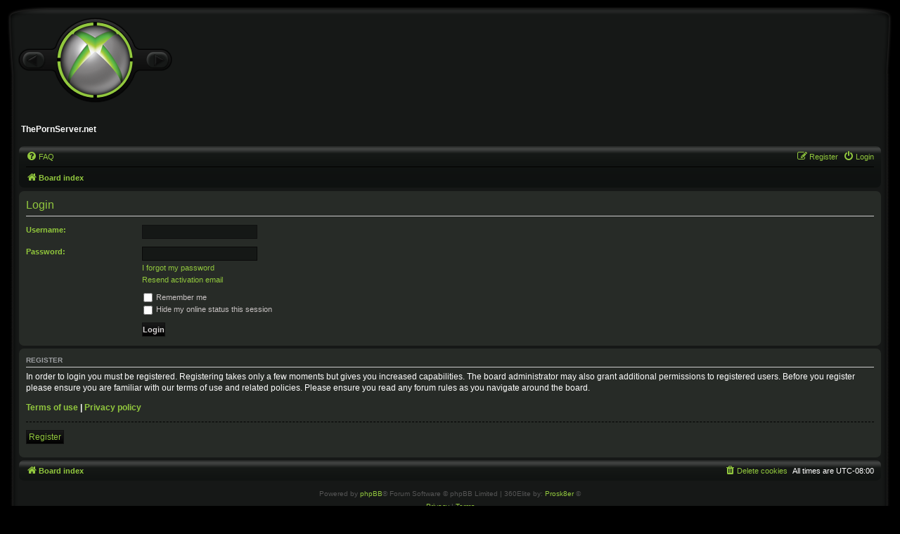

--- FILE ---
content_type: text/html; charset=UTF-8
request_url: http://thepornserver.net/ucp.php?mode=login&redirect=ucp.php%3Fmode%3Dresend_act&sid=7abbd0a7da9ee190cfabcefdd2c914e6
body_size: 3072
content:
<!DOCTYPE html>
<html dir="ltr" lang="en-gb">
<head>
<meta charset="utf-8" />
<meta http-equiv="X-UA-Compatible" content="IE=edge">
<meta name="viewport" content="width=device-width, initial-scale=1" />

<title>ThePornServer.net &raquo; User Control Panel &raquo; Login</title>

	<link rel="alternate" type="application/atom+xml" title="Feed - ThePornServer.net" href="/app.php/feed?sid=720004464352f44e55f90926e0a03433">			<link rel="alternate" type="application/atom+xml" title="Feed - New Topics" href="/app.php/feed/topics?sid=720004464352f44e55f90926e0a03433">	<link rel="alternate" type="application/atom+xml" title="Feed - Active Topics" href="/app.php/feed/topics_active?sid=720004464352f44e55f90926e0a03433">			

<!--
	phpBB style name: 360Elite
	Based on style:   prosilver (this is the default phpBB3 style)
	Original author:  Tom Beddard ( http://www.subBlue.com/ )
	Modified by:      Prosk8er ( https://gotskillslounge.com/ )
-->

<link href="./assets/css/font-awesome.min.css?assets_version=17" rel="stylesheet">
<link href="./styles/360Elite/theme/stylesheet.css?assets_version=17" rel="stylesheet">
<link href="./styles/360Elite/theme/en/stylesheet.css?assets_version=17" rel="stylesheet">




<!--[if lte IE 9]>
	<link href="./styles/360Elite/theme/tweaks.css?assets_version=17" rel="stylesheet">
<![endif]-->





</head>
<body id="phpbb" class="nojs notouch section-ucp ltr ">


<div id="wrap" class="wrap">
<div class="border-left"><div class="border-right"><div class="border-top"><div class="border-top-left"><div class="border-top-right">
	<div class="inside" style="direction: ltr;">
	<div id="toplogo">
		<a id="logo" class="logo" href="./index.php?sid=720004464352f44e55f90926e0a03433" title="Board index"><span class="site_logo"></span></a>

							</div>
	<a id="top" class="top-anchor" accesskey="t"></a>
	<div id="page-header">
		<div class="headerbar" role="banner">
					<div class="inner">
			<div id="site-description" class="site-description">
				<h1>ThePornServer.net</h1>
				<p></p>
				<p class="skiplink"><a href="#start_here">Skip to content</a></p>
			</div>

			</div>
					</div>
				<div class="navbar" role="navigation">
	<div class="inner">

	<ul id="nav-main" class="nav-main linklist" role="menubar">

		<li id="quick-links" class="quick-links dropdown-container responsive-menu hidden" data-skip-responsive="true">
			<a href="#" class="dropdown-trigger">
				<i class="icon fa-bars fa-fw" aria-hidden="true"></i><span>Quick links</span>
			</a>
			<div class="dropdown">
				<div class="pointer"><div class="pointer-inner"></div></div>
				<ul class="dropdown-contents" role="menu">
					
					
										<li class="separator"></li>

									</ul>
			</div>
		</li>

				<li data-skip-responsive="true">
			<a href="/app.php/help/faq?sid=720004464352f44e55f90926e0a03433" rel="help" title="Frequently Asked Questions" role="menuitem">
				<i class="icon fa-question-circle fa-fw" aria-hidden="true"></i><span>FAQ</span>
			</a>
		</li>
						
			<li class="rightside"  data-skip-responsive="true">
			<a href="./ucp.php?mode=login&amp;redirect=ucp.php?mode=resend_act&amp;sid=720004464352f44e55f90926e0a03433" title="Login" accesskey="x" role="menuitem">
				<i class="icon fa-power-off fa-fw" aria-hidden="true"></i><span>Login</span>
			</a>
		</li>
					<li class="rightside" data-skip-responsive="true">
				<a href="./ucp.php?mode=register&amp;sid=720004464352f44e55f90926e0a03433" role="menuitem">
					<i class="icon fa-pencil-square-o  fa-fw" aria-hidden="true"></i><span>Register</span>
				</a>
			</li>
						</ul>

	<ul id="nav-breadcrumbs" class="nav-breadcrumbs linklist navlinks" role="menubar">
				
		
		<li class="breadcrumbs" itemscope itemtype="https://schema.org/BreadcrumbList">

			
							<span class="crumb" itemtype="https://schema.org/ListItem" itemprop="itemListElement" itemscope><a itemprop="item" href="./index.php?sid=720004464352f44e55f90926e0a03433" accesskey="h" data-navbar-reference="index"><i class="icon fa-home fa-fw"></i><span itemprop="name">Board index</span></a><meta itemprop="position" content="1" /></span>

			
					</li>

		
			</ul>

	</div>
</div>
	</div>

	
	<a id="start_here" class="anchor"></a>
	<div id="page-body" class="page-body" role="main">
		
		
<form action="./ucp.php?mode=login&amp;sid=720004464352f44e55f90926e0a03433" method="post" id="login" data-focus="username">
<div class="panel">
	<div class="inner">

	<div class="content">
		<h2 class="login-title">Login</h2>

		<fieldset class="fields1">
				<dl>
			<dt><label for="username">Username:</label></dt>
			<dd><input type="text" tabindex="1" name="username" id="username" size="25" value="" class="inputbox autowidth" /></dd>
		</dl>
		<dl>
			<dt><label for="password">Password:</label></dt>
			<dd><input type="password" tabindex="2" id="password" name="password" size="25" class="inputbox autowidth" autocomplete="off" /></dd>
							<dd><a href="/app.php/user/forgot_password?sid=720004464352f44e55f90926e0a03433">I forgot my password</a></dd>				<dd><a href="./ucp.php?mode=resend_act&amp;sid=720004464352f44e55f90926e0a03433">Resend activation email</a></dd>					</dl>
						<dl>
			<dt>&nbsp;</dt>
			<dd><label for="autologin"><input type="checkbox" name="autologin" id="autologin" tabindex="4" /> Remember me</label></dd>			<dd><label for="viewonline"><input type="checkbox" name="viewonline" id="viewonline" tabindex="5" /> Hide my online status this session</label></dd>
		</dl>
		
		<input type="hidden" name="redirect" value="./ucp.php?mode=login&amp;redirect=ucp.php%3Fmode%3Dresend_act&amp;sid=720004464352f44e55f90926e0a03433" />
<input type="hidden" name="creation_time" value="1766142620" />
<input type="hidden" name="form_token" value="7c1345fe9309c7ac7e0c95ffd0e8e76adae44ee1" />

		
		<dl>
			<dt>&nbsp;</dt>
			<dd><input type="hidden" name="sid" value="720004464352f44e55f90926e0a03433" />
<input type="hidden" name="redirect" value="ucp.php?mode=resend_act" />
<input type="submit" name="login" tabindex="6" value="Login" class="button1" /></dd>
		</dl>
		</fieldset>
	</div>

		</div>
</div>


	<div class="panel">
		<div class="inner">

		<div class="content">
			<h3>Register</h3>
			<p>In order to login you must be registered. Registering takes only a few moments but gives you increased capabilities. The board administrator may also grant additional permissions to registered users. Before you register please ensure you are familiar with our terms of use and related policies. Please ensure you read any forum rules as you navigate around the board.</p>
			<p><strong><a href="./ucp.php?mode=terms&amp;sid=720004464352f44e55f90926e0a03433">Terms of use</a> | <a href="./ucp.php?mode=privacy&amp;sid=720004464352f44e55f90926e0a03433">Privacy policy</a></strong></p>
			<hr class="dashed" />
			<p><a href="./ucp.php?mode=register&amp;sid=720004464352f44e55f90926e0a03433" class="button2">Register</a></p>
		</div>

		</div>
	</div>

</form>

			</div>


<div id="page-footer" class="page-footer" role="contentinfo">
	<div class="navbar" role="navigation">
	<div class="inner">

	<ul id="nav-footer" class="nav-footer linklist" role="menubar">
		<li class="breadcrumbs">
									<span class="crumb"><a href="./index.php?sid=720004464352f44e55f90926e0a03433" data-navbar-reference="index"><i class="icon fa-home fa-fw" aria-hidden="true"></i><span>Board index</span></a></span>					</li>
		
				<li class="rightside">All times are <span title="America/Los Angeles">UTC-08:00</span></li>
							<li class="rightside">
				<a href="./ucp.php?mode=delete_cookies&amp;sid=720004464352f44e55f90926e0a03433" data-ajax="true" data-refresh="true" role="menuitem">
					<i class="icon fa-trash fa-fw" aria-hidden="true"></i><span>Delete cookies</span>
				</a>
			</li>
														</ul>

	</div>
</div>

	<div class="copyright">
				<p class="footer-row">
			<span class="footer-copyright">Powered by <a href="https://www.phpbb.com/">phpBB</a>&reg; Forum Software &copy; phpBB Limited</span> | 360Elite by: <a href="https://gotskillslounge.com/">Prosk8er</a> &copy;
		</p>
						<p class="footer-row" role="menu">
			<a class="footer-link" href="./ucp.php?mode=privacy&amp;sid=720004464352f44e55f90926e0a03433" title="Privacy" role="menuitem">
				<span class="footer-link-text">Privacy</span>
			</a>
			|
			<a class="footer-link" href="./ucp.php?mode=terms&amp;sid=720004464352f44e55f90926e0a03433" title="Terms" role="menuitem">
				<span class="footer-link-text">Terms</span>
			</a>
		</p>
						<div>
			<a id="bottom" class="anchor" accesskey="z"></a>
					</div>
	</div>
	<div id="darkenwrapper" class="darkenwrapper" data-ajax-error-title="AJAX error" data-ajax-error-text="Something went wrong when processing your request." data-ajax-error-text-abort="User aborted request." data-ajax-error-text-timeout="Your request timed out; please try again." data-ajax-error-text-parsererror="Something went wrong with the request and the server returned an invalid reply.">
		<div id="darken" class="darken">&nbsp;</div>
	</div>

	<div id="phpbb_alert" class="phpbb_alert" data-l-err="Error" data-l-timeout-processing-req="Request timed out.">
		<a href="#" class="alert_close">
			<i class="icon fa-times-circle fa-fw" aria-hidden="true"></i>
		</a>
		<h3 class="alert_title">&nbsp;</h3><p class="alert_text"></p>
	</div>
	<div id="phpbb_confirm" class="phpbb_alert">
		<a href="#" class="alert_close">
			<i class="icon fa-times-circle fa-fw" aria-hidden="true"></i>
		</a>
		<div class="alert_text"></div>
	</div>
	<div class="border-bottom"><span><span></span></span></div>

</div>

	</div>
</div></div></div></div></div>
</div>

<script src="./assets/javascript/jquery-3.6.0.min.js?assets_version=17"></script>
<script src="./assets/javascript/core.js?assets_version=17"></script>



<script src="./styles/prosilver/template/forum_fn.js?assets_version=17"></script>
<script src="./styles/prosilver/template/ajax.js?assets_version=17"></script>



</body>
</html>

--- FILE ---
content_type: text/css
request_url: http://thepornserver.net/styles/360Elite/theme/stylesheet.css?assets_version=17
body_size: 383
content:
/*  phpBB3 Style Sheet
    --------------------------------------------------------------
	Style name:			360Elite
	Based on style:		prosilver (the default phpBB 3.3.x style)
	Original author:	Tom Beddard ( http://www.subblue.com/ )
	Modified by:		Prosk8er ( https://gotskillslounge.com/ )
    --------------------------------------------------------------
*/

@import url("normalize.css?hash=48eb3f89");
@import url("base.css?hash=7c5543be");
@import url("utilities.css?hash=d8f72c42");
@import url("common.css?hash=b1e95b46");
@import url("links.css?hash=18286e16");
@import url("content.css?hash=7152da3");
@import url("buttons.css?hash=2dc40b52");
@import url("cp.css?hash=4e884ad7");
@import url("forms.css?hash=a73de248");
@import url("icons.css?hash=64da33ce");
@import url("colours.css?hash=6171a3cf");
@import url("responsive.css?hash=b76ed22c");


--- FILE ---
content_type: text/css
request_url: http://thepornserver.net/styles/360Elite/theme/en/stylesheet.css?assets_version=17
body_size: 88
content:
/* Online image */
.online { background-image: url("./icon_user_online.png"); }


--- FILE ---
content_type: text/css
request_url: http://thepornserver.net/styles/360Elite/theme/colours.css?hash=6171a3cf
body_size: 4737
content:
/*
--------------------------------------------------------------
Colours and backgrounds for common.css
-------------------------------------------------------------- */

html, body {
	color: #FFFFFF;
	background-color: #000000;
}

h1 {
	color: #FFFFFF;
}

h2 {
	color: #9D9FA2;
}

h3 {
	border-bottom-color: #CCCCCC;
	color: #9D9FA2;
}

h5 {
	border-bottom: 1px solid #999999;
	color: #9D9FA2;
}

hr {
	border-color: #000000;
	border-top-color: #000000;
}

/*
--------------------------------------------------------------
Colours and backgrounds for links.css
-------------------------------------------------------------- */

a { color: #92C83E; }
a:hover	{ color: #76C81D; }

/* Links on gradient backgrounds */
.forumbg .header a, .forabg .header a, th a {
	color: #92C83E;
}

.forumbg .header a:hover, .forabg .header a:hover, th a:hover {
	color: #76C81D;
}

/* Notification mark read link */
.dropdown-extended a.mark_read {
	background-color: #090B0A;
}

/* Post body links */
.postlink {
	border-bottom-color: #000000;
	color: #92C83E;
}

.postlink:visited {
	border-bottom-color: #111111;
	color: #92C83E;
}

.postlink:hover {
	background-color: transparent;
	color: #76C81D;
}

.signature a, .signature a:hover {
	background-color: transparent;
}

/* Back to top of page */
.top i {
	color: #999999;
}

/* Arrow links  */
.arrow-left:hover, .arrow-right:hover {
	color: #76C81D;
}

/* Round cornered boxes and backgrounds
---------------------------------------- */
.wrap {
	background-color: #000000;
	border-color: #000000;
}

.headerbar {
	background: transparent;
	color: #FFFFFF;
}

.modbar {
	background: transparent;
}

.forumbg, .forabg {
	background: #8A8A8A url("./images/bg_list.gif") repeat-x;
}

.navbar {
	background: #151816 url("./images/navcen3.png");
}

.panel {
	background-color: #272B27;
	color: #FFFFFF;
}

.post:target .content {
	color: #F9FAF9;
}

.post h3 a.first-unread,
.post:target h3 a {
	color: #CCCCCC;
}

.bg1, .bg2, .bg3 {
	background-color: #272B27;
}

table.zebra-list tr:nth-child(odd) td, ul.zebra-list li:nth-child(odd) {
	background-color: #272B27;
}

table.zebra-list tr:nth-child(even) td, ul.zebra-list li:nth-child(even) {
	background-color: #272B27;
}

.ucprowbg {
	background-color: #161817;
}

.fieldsbg {
	background-color: #161817;
}

.site_logo {
	background-image: url("./images/site_logo.png");
}

/* Stats/Birthdays/Login */
.bgstats {
	background: #272B27;
}

/* Horizontal lists
----------------------------------------*/

ul.navlinks {
	border-top-color: #000000;
}

/* Table styles
----------------------------------------*/
table.table1 thead th {
	color: #FFFFFF;
}

table.table1 tbody tr {
	border-color: #111111;
}

table.table1 tbody tr:hover, table.table1 tbody tr.hover {
	background-color: #151816;
	color: #FFFFFF;
}

table.table1 td {
	color: #FFFFFF;
}

table.table1 tbody td {
	border-top-color: #000000;
}

table.table1 tbody th {
	border-bottom-color: #000000;
	color: #FFFFFF;
	background-color: #161817;
}

table.info tbody th {
	color: #FFFFFF;
}

/* Misc layout styles
---------------------------------------- */
dl.details dt {
	color: #CCCCCC;
}

dl.details dd {
	color: #FFFFFF;
}

.sep {
	color: #D7D4D4;
}

/* Icon styles
---------------------------------------- */
.icon.icon-blue, a:hover .icon.icon-blue {
	color: #196db5;
}

.icon.icon-green, a:hover .icon.icon-green {
	color: #1b9A1B;
}

.icon.icon-red, a:hover .icon.icon-red {
	color: #BC2A4D;
}

.icon.icon-orange, a:hover .icon.icon-orange {
	color: #FF6600;
}

.icon.icon-bluegray, a:hover .icon.icon-bluegray {
	color: #536482;
}

.icon.icon-gray, a:hover .icon.icon-gray {
	color: #777777;
}

.icon.icon-lightgray, a:hover .icon.icon-lightgray {
	color: #999999;
}

.icon.icon-black, a:hover .icon.icon-black {
	color: #333333;
}

.alert_close .icon:before {
	background-color: #FFFFFF;
}

/* Jumpbox */
.jumpbox .dropdown li {
	border-top-color: #000000;
}

.jumpbox-cat-link {
	background-color: #272B27;
	border-top-color: #272B27;
	color: #92C83E;
}

.jumpbox-cat-link:hover {
	background-color: #090B0A;
	border-top-color: #090B0A;
	color: #76C81D;
}

.jumpbox-forum-link {
	background-color: #272B27;
}

.jumpbox-forum-link:hover {
	background-color: #090B0A;
}

.jumpbox .dropdown .pointer-inner {
	border-color: #272B27 transparent;
}

.jumpbox-sub-link {
	background-color: #272B27;
}

.jumpbox-sub-link:hover {
	background-color: #090B0A;
}

/* Miscellaneous styles
---------------------------------------- */

.copyright {
	color: #555555;
}

.error {
	color: #990000;
}

.reported {
	background-color: transparent
}

li.reported:hover {
	background-color: transparent;
}
.sticky, .announce {
	/* you can add a background for stickies and announcements*/
}

div.rules {
	background: #92C83E;
	color: #555555;
}

p.post-notice {
	background-color: #92C83E;
	background-image: none;
}

/*
--------------------------------------------------------------
Colours and backgrounds for content.css
-------------------------------------------------------------- */

ul.forums {
	background-color: #0E100F;
}

ul.topiclist li {
	color: #FFFFFF;
}

ul.topiclist dd {
	border-left-color: #000000;
}

.rtl ul.topiclist dd {
	border-right-color: #111111;
	border-left-color: transparent;
}

li.row {
	background-color: #0E100F;
	border-bottom: 1px solid transparent;
	border-left: 1px solid #000000;
	border-right: 1px solid #000000;
	border-top: 1px solid #000000;
}

li.row strong {
	color: #FFFFFF;
}

li.row:hover {
	background: #090B0A;
}

li.row:hover dd {
	border-left-color: #111111;
}

.rtl li.row:hover dd {
	border-right-color: #000000;
	border-left-color: transparent;
}

li.header dt, li.header dd {
	color: #FFFFFF;
}

/* Post body styles
----------------------------------------*/
.postbody {
	color: #8B968B;
}

/* Content container styles
----------------------------------------*/
.content {
	color: #FFFFFF;
}

.content h2, .panel h2 {
	color: #92C83E;
	border-bottom-color: #CCCCCC;
}

dl.faq dt {
	color: #FFFFFF;
}

.posthilit {
	background-color: #272B27;
	color: #FFFFFF;
}

.announce, .unreadpost {
	/* Highlight the announcements & unread posts box */
}

/* Post signature */
.signature {
	border-top-color: #101;
	color: #D7D4D4;
}

/* Post noticies */
.notice {
	border-top-color: #111111;
}

/* BB Code styles
----------------------------------------*/
/* Quote block */
blockquote {
	background-color: #151816;
	border-color: #000000;
}

blockquote blockquote {
	/* Nested quotes */
	background-color: #141815;
	border-color: #000000;
}

blockquote blockquote blockquote {
	/* Nested quotes */
	background-color: #131814;
	border-color: #000000;
}

/* Code block */
.codebox {
	background-color: #161817;
	border-color: #111111;
}

.codebox p {
	border-bottom-color: #888888;
}

.codebox code {
	color: #C7C7C7;
}

/* Attachments
----------------------------------------*/
.attachbox {
	background-color: #111111;
	border-color: #121212;
}

.pm-message .attachbox {
	background-color: #191817;
}

.attachbox dd {
	border-top-color: #111111;
}

.attachbox p {
	color: #CCCCCC;
}

.attachbox p.stats {
	color: #CCCCCC;
}

.attach-image img {
	border-color: #111111;
}

/* Inline image thumbnails */

dl.file dd {
	color: #666666;
}

dl.thumbnail img {
	border-color: #666666;
	background-color: transparent;
}

dl.thumbnail dd {
	color: #666666;
}

dl.thumbnail dt a:hover {
	background-color: transparent;
}

dl.thumbnail dt a:hover img {
	border-color: #333333;
}

/* Post poll styles
----------------------------------------*/

fieldset.polls dl {
	border-top-color: #111111;
	color: #CCCCCC;
}

fieldset.polls dl.voted {
	color: #D7D4D4;
}

fieldset.polls dd div {
	color: #CCCCCC;
}

.rtl .pollbar1, .rtl .pollbar2, .rtl .pollbar3, .rtl .pollbar4, .rtl .pollbar5 {
	border-right-color: transparent;
}

.pollbar1 {
	background: url("./images/navcen3.png");
	border: 1px solid #111111;
}

.rtl .pollbar1 {
	border: 1px solid #111111;
}

.pollbar2 {
	background: url("./images/navcen3.png");
	border: 1px solid #111111;
}

.rtl .pollbar2 {
	border: 1px solid #111111;
}

.pollbar3 {
	background: url("./images/navcen3.png");
	border: 1px solid #111111;
}

.rtl .pollbar3 {
	border: 1px solid #111111;
}

.pollbar4 {
	background: url("./images/navcen3.png");
	border: 1px solid #111111;
}

.rtl .pollbar4 {
	border: 1px solid #111111;
}

.pollbar5 {
	background: url("./images/navcen3.png");
	border: 1px solid #111111;
}

.rtl .pollbar5 {
	border: 1px solid #111111;
}

/* Poster profile block
----------------------------------------*/
.postprofile {
	color: #C3C3C3;
	border-color: #111111;
}

.pm .postprofile {
	border-color: #111111;
}

.postprofile strong {
	color: #FFFFFF;
}

.online {
	background-image: url("./en/icon_user_online.png");
}

dd.profile-warnings {
	color: #BC2A4D;
}

/*
--------------------------------------------------------------
Colours and backgrounds for buttons.css
-------------------------------------------------------------- */
.button {
	border-color: #282a29;
	background-color: #282a29; /* Old browsers */ /* FF3.6+ */
	background-image: -webkit-linear-gradient(top, #282a29 0%, #1f2120 100%);
	background-image: linear-gradient(to bottom, #282a29 0%, #1f2120 100%); /* W3C */
	filter: progid:DXImageTransform.Microsoft.gradient( startColorstr='#282a29', endColorstr='#1f2120',GradientType=0 ); /* IE6-9 */
	color: #FFFFFF;
}

.button:hover,
.button:focus {
	border-color: #414342;
	background-color: #414342; /* Old browsers */ /* FF3.6+ */
	background-image: -webkit-linear-gradient(top, #414342 0%, #c0c0c0 100%);
	background-image: linear-gradient(to bottom, #414342 0%, #c0c0c0 100%); /* W3C */
	filter: progid:DXImageTransform.Microsoft.gradient( startColorstr='#414342', endColorstr='#c0c0c0',GradientType=0 ); /* IE6-9 */
}

.button .icon,
.button-secondary {
	color: #8f8f8f;
}

.button-secondary:focus,
.button-secondary:hover,
.button:focus .icon,
.button:hover .icon {
	color: #0A8ED0;
}

.button-search:hover,
.button-search-end:hover {
	border-color: #C7C3BF;
}

.caret	{ border-color: #DADADA; }
.caret	{ border-color: #C7C3BF; }

.contact-icons a	{ border-color: #9D9FA2; }
.contact-icons a:hover	{ background-color: #FFFFFF; }

/* Pagination
---------------------------------------- */

.pagination li a {
	background: #161817;
	filter: none;
	border-color: #000000;
	box-shadow: none;
	-webkit-box-shadow: none;
	color: #9D9FA2;
}

.pagination li.ellipsis span {
	background: transparent;
	color: #000000;
}

.pagination li.active span {
	background: #161817;
	border-color: #000000;
	color: #FFFFFF;
}

.pagination li a:hover, .pagination li a:hover .icon, .pagination .dropdown-visible a.dropdown-trigger, .nojs .pagination .dropdown-container:hover a.dropdown-trigger {
	background: #161817;
	border-color: #000000;
	filter: none;
	color: #FFFFFF;
	text-shadow: none;
}

/* Search box
--------------------------------------------- */

.search-box .inputbox,
.search-box .inputbox:hover,
.search-box .inputbox:focus {
	border-color: #000000;
}

.search-box .button:hover {
	border-color: #000000;
}

.search-header {
	box-shadow: 0 0 10px #000000;
}

.search-results li:hover,
.search-results li.active {
	background-color: #CFE1F6;
}

/* Icon images
---------------------------------------- */

.contact-icon						{ background-image: url("./images/icons_contact.png"); }

/* Profile & navigation icons */
.pm-icon						{ background-position: 0 0; }
.email-icon						{ background-position: -21px 0; }
.jabber-icon						{ background-position: -80px 0; }
.phpbb_icq-icon						{ background-position: -61px 0 ; }
.phpbb_wlm-icon						{ background-position: -182px 0; }
.phpbb_aol-icon						{ background-position: -244px 0; }
.phpbb_website-icon					{ background-position: -40px 0; }
.phpbb_youtube-icon					{ background-position: -98px 0; }
.phpbb_facebook-icon					{ background-position: -119px 0; }
.phpbb_skype-icon					{ background-position: -161px 0; }
.phpbb_twitter-icon					{ background-position: -203px 0; }
.phpbb_yahoo-icon					{ background-position: -224px 0; }

/* Forum icons & Topic icons */
.global_read						{ background-image: url("./images/announce_read.png"); }
.global_read_mine					{ background-image: url("./images/announce_read_mine.png"); }
.global_read_locked					{ background-image: url("./images/announce_read_locked.png"); }
.global_read_locked_mine				{ background-image: url("./images/announce_read_locked_mine.png"); }
.global_unread						{ background-image: url("./images/announce_unread.png"); }
.global_unread_mine					{ background-image: url("./images/announce_unread_mine.png"); }
.global_unread_locked					{ background-image: url("./images/announce_unread_locked.png"); }
.global_unread_locked_mine				{ background-image: url("./images/announce_unread_locked_mine.png"); }

.announce_read						{ background-image: url("./images/announce_read.png"); }
.announce_read_mine					{ background-image: url("./images/announce_read_mine.png"); }
.announce_read_locked					{ background-image: url("./images/announce_read_locked.png"); }
.announce_read_locked_mine				{ background-image: url("./images/announce_read_locked_mine.png"); }
.announce_unread					{ background-image: url("./images/announce_unread.png"); }
.announce_unread_mine					{ background-image: url("./images/announce_unread_mine.png"); }
.announce_unread_locked					{ background-image: url("./images/announce_unread_locked.png"); }
.announce_unread_locked_mine				{ background-image: url("./images/announce_unread_locked_mine.png"); }

.forum_link						{ background-image: url("./images/forum_link.png"); }
.forum_read						{ background-image: url("./images/forum_read.png"); }
.forum_read_locked					{ background-image: url("./images/forum_read_locked.png"); }
.forum_read_subforum					{ background-image: url("./images/forum_read_subforum.png"); }
.forum_unread						{ background-image: url("./images/forum_unread.png"); }
.forum_unread_locked					{ background-image: url("./images/forum_unread_locked.png"); }
.forum_unread_subforum					{ background-image: url("./images/forum_unread_subforum.png"); }

.sticky_read						{ background-image: url("./images/sticky_read.png"); }
.sticky_read_mine					{ background-image: url("./images/sticky_read_mine.png"); }
.sticky_read_locked					{ background-image: url("./images/sticky_read_locked.png"); }
.sticky_read_locked_mine				{ background-image: url("./images/sticky_read_locked_mine.png"); }
.sticky_unread						{ background-image: url("./images/sticky_unread.png"); }
.sticky_unread_mine					{ background-image: url("./images/sticky_unread_mine.png"); }
.sticky_unread_locked					{ background-image: url("./images/sticky_unread_locked.png"); }
.sticky_unread_locked_mine				{ background-image: url("./images/sticky_unread_locked_mine.png"); }

.topic_moved						{ background-image: url("./images/topic_moved.png"); }
.pm_read,
.topic_read						{ background-image: url("./images/topic_read.png"); }
.topic_read_mine					{ background-image: url("./images/topic_read_mine.png"); }
.topic_read_hot						{ background-image: url("./images/topic_read_hot.png"); }
.topic_read_hot_mine					{ background-image: url("./images/topic_read_hot_mine.png"); }
.topic_read_locked					{ background-image: url("./images/topic_read_locked.png"); }
.topic_read_locked_mine					{ background-image: url("./images/topic_read_locked_mine.png"); }
.pm_unread,
.topic_unread						{ background-image: url("./images/topic_unread.png"); }
.topic_unread_mine					{ background-image: url("./images/topic_unread_mine.png"); }
.topic_unread_hot					{ background-image: url("./images/topic_unread_hot.png"); }
.topic_unread_hot_mine					{ background-image: url("./images/topic_unread_hot_mine.png"); }
.topic_unread_locked					{ background-image: url("./images/topic_unread_locked.png"); }
.topic_unread_locked_mine				{ background-image: url("./images/topic_unread_locked_mine.png"); }


/*
--------------------------------------------------------------
Colours and backgrounds for cp.css
-------------------------------------------------------------- */

/* Main CP box
----------------------------------------*/

.panel-container h3, .panel-container hr, .cp-menu hr {
	border-color: #000000;
}

.panel-container .panel li.row {
	border-bottom-color: #000000;
	border-top-color: #000000;
}

ul.cplist {
	border-top-color: #000000;
}

.panel-container .panel li.header dd, .panel-container .panel li.header dt {
	color: #FFFFFF;
}

.panel-container table.table1 thead th {
	color: #FFFFFF;
	border-bottom-color: #000000;
}

.cp-main .pm-message {
	border-color: #000000;
	background-color: #FFFFFF;
}

/* CP tabbed menu
----------------------------------------*/
.tabs .tab > a {
	background-color: #282a29; /* Old browsers */ /* FF3.6+ */
	background-image: -webkit-linear-gradient(top, #282a29 0%, #1f2120 100%);
	background-image: linear-gradient(to bottom, #282a29 0%, #1f2120 100%); /* W3C */
	filter: progid:DXImageTransform.Microsoft.gradient( startColorstr='#282a29', endColorstr='#1f2120', GradientType=0 ); /* IE6-9 */
	border-color: #282a29;
	color: #FFFFFF;
}

.tabs .tab > a:hover {
	color: #92c83e;
}

.tabs .activetab > a,
.tabs .activetab > a:hover {
	background-color: #1f2120; /* Old browsers */ /* FF3.6+ */
	background-image: -webkit-linear-gradient(top, #1f2120 0%, #282a29 100%);
	background-image: linear-gradient(to bottom, #1f2120 0%, #282a29 100%); /* W3C */
	filter: progid:DXImageTransform.Microsoft.gradient( startColorstr='#1f2120', endColorstr='#282a29', GradientType=0 ); /* IE6-9 */
	border-color: #1f2120;
	color: #92c83e;
}

.tabs .activetab > a:hover {
	color: #FFFFFF;
}

/* Mini tabbed menu used in MCP
----------------------------------------*/
.minitabs .tab > a {
	background-color: #161817;
}

.minitabs .activetab > a,
.minitabs .activetab > a:hover {
	background-color: #151817;
	color: #F9FAF9;
}

/* Responsive tabs
----------------------------------------*/
.responsive-tab .responsive-tab-link:before {
	border-color: #FFFFFF;
}

.responsive-tab .responsive-tab-link:hover:before {
	border-color: #D31141;
}

/* UCP navigation menu
----------------------------------------*/

/* Link styles for the sub-section links */
.navigation a {
	color: #FFFFFF;
	background: #313332; /* Old browsers */ /* FF3.6+ */
	background: -webkit-linear-gradient(top, #313332 50%, #1f2120 100%);
	background: linear-gradient(to bottom, #313332 50%, #1f2120 100%); /* W3C */
	filter: progid:DXImageTransform.Microsoft.gradient( startColorstr='#313332', endColorstr='#1f2120', GradientType=1 ); /* IE6-9 */
}

.rtl .navigation a {
	background: #1f2120; /* Old browsers */ /* FF3.6+ */
	background: -webkit-linear-gradient(top, #1f2120 0%, #313332 50%);
	background: linear-gradient(to bottom, #1f2120 0%, #313332 50%); /* W3C */
	filter: progid:DXImageTransform.Microsoft.gradient( startColorstr='#1f2120', endColorstr='#313332', GradientType=1 ); /* IE6-9 */
}

.navigation a:hover {
	background: #090a0a;
	color: #92c83e;
	text-decoration: underline;
	filter: progid:DXImageTransform.Microsoft.gradient(enabled = false);
}

.navigation .active-subsection a {
	color: #FFFFFF;
	filter: progid:DXImageTransform.Microsoft.gradient(enabled = false);
}

.navigation .active-subsection a:hover {
	color: #92c83e;
	text-decoration: underline;
}

@media only screen and (max-width: 900px), only screen and (max-device-width: 900px)
{
	#navigation a, .rtl #navigation a {
		background: #1f2120;
	}
}

/* Preferences pane layout
----------------------------------------*/
.panel-container h2 {
	color: #92C83E;
}

.panel-container .panel {
	background-color: #151816;
}

.cp-main .pm {
	background-color: #151816;
}

/* Friends list */
.cp-mini {
	background-color: #161817;
}

dl.mini dt {
	color: #333333;
}

/* PM Styles
----------------------------------------*/
/* PM Message history */
.current {
	color: #000000 !important;
}

/* PM marking colours */
.pmlist li.pm_message_reported_colour, .pm_message_reported_colour {
	border-left-color: #BC2A4D;
	border-right-color: #BC2A4D;
}

.pmlist li.pm_marked_colour, .pm_marked_colour {
	border-color: #E88C00;
}

.pmlist li.pm_replied_colour, .pm_replied_colour {
	border-color: #77A43B;
}

.pmlist li.pm_friend_colour, .pm_friend_colour {
	border-color: #5197ED;
}

.pmlist li.pm_foe_colour, .pm_foe_colour {
	border-color: #EA0A02;
}

/* Avatar gallery */
.gallery label {
	background: #161817;
	border-color: #111111;
}

.gallery label:hover {
	background-color: #151816;
}

/*
--------------------------------------------------------------
Colours and backgrounds for forms.css
-------------------------------------------------------------- */

/* General form styles
----------------------------------------*/
select {
	border-color: #111111;
	background-color: #151816;
	color: #CCCCCC;
}

label {
	color: #92C83C;
}

option.disabled-option {
	color: graytext;
}

/* Definition list layout for forms
---------------------------------------- */
dd label {
	color: #C7C2C2;
}

fieldset.fields1 {
	background-color: transparent;
}

/* Hover effects */
fieldset dl:hover dt label {
	color: #92C83C;
}

fieldset.fields2 dl:hover dt label {
	color: inherit;
}

/* Quick-login on index page */
fieldset.quick-login input.inputbox {
	background-color: #151816;
}

/* Posting page styles
----------------------------------------*/

.message-box textarea {
	color: #FFFFFF;
}

.message-box textarea.drag-n-drop {
	outline-color: rgba(102, 102, 102, 0.5);
}

.message-box textarea.drag-n-drop-highlight {
	outline-color: rgba(17, 163, 234, 0.5);
}

/* Input field styles
---------------------------------------- */
.inputbox {
	background-color: #151816;
	border-color: #090909;
	color: #FFFFFF;
}

.inputbox:-moz-placeholder {
	color: #FFFFFF;
}

.inputbox::-webkit-input-placeholder {
	color: #FFFFFF;
}

.inputbox:hover, .inputbox:focus {
	border-color: #111111;
	color: #F9FAF9;
}

.inputbox:focus:-moz-placeholder {
	color: transparent;
}

.inputbox:focus::-webkit-input-placeholder {
	color: transparent;
}


/* Form button styles
---------------------------------------- */

a.button1, input.button1, input.button3, a.button2, input.button2 {
	color: #D7D4D4;
	background-color: #010101; /* Old browsers */ /* FF3.6+ */
	background-image: -webkit-linear-gradient(top, #1a1a1a 0%, #010101 100%);
	background-image: linear-gradient(to bottom, #1a1a1a 0%,#010101 100%); /* W3C */
	filter: progid:DXImageTransform.Microsoft.gradient( startColorstr='#1a1a1a', endColorstr='#010101',GradientType=0 ); /* IE6-9 */
}

a.button1, input.button1 {
	border-color: #111111;
}

input.button3 {
	background-image: none;
}

/* Alternative button */
a.button2, input.button2, input.button3 {
	border-color: #111111;
}

/* <a> button in the style of the form buttons */
a.button1, a.button2 {
	color: #92C83E;
}

/* Hover states */
a.button1:hover, input.button1:hover, a.button2:hover, input.button2:hover, input.button3:hover {
	border-color: #000000;
	color: #92C83E;
	background-color: #1a1a1a; /* Old browsers */ /* FF3.6+ */
	background-image: -webkit-linear-gradient(top, #010101 0%, #1a1a1a 100%);
	background-image: linear-gradient(to bottom, #010101 0%,#1a1a1a 100%); /* W3C */
	filter: progid:DXImageTransform.Microsoft.gradient( startColorstr='#010101', endColorstr='#1a1a1a',GradientType=0 ); /* IE6-9 */
}

/* Focus states */
input.button1:focus, input.button2:focus, input.button3:focus {
	border-color: #111111;
	color: #F9FAF9;
}

input.disabled {
	color: #CCCCCC;
}

/* jQuery popups
---------------------------------------- */
.phpbb_alert {
	background-color: #272B27;
	border-color: #000000;
}
.darken {
	background-color: #000000;
}

.loading_indicator {
	background-color: #000000;
	background-image: url("./images/loading.gif");
}

.dropdown-extended ul li {
	border-top-color: #B9B9B9;
}

.dropdown-extended ul li:hover {
	background-color: #090B0A;
	color: #FFFFFF;
}

.dropdown-extended .header, .dropdown-extended .footer {
	border-color: #B9B9B9;
	color: #9d9fa2;
}

.dropdown-extended .footer {
	border-top-style: solid;
	border-top-width: 1px;
}

.dropdown-extended .header {
	background-color: #282a29; /* Old browsers */ /* FF3.6+ */
	background-image: -webkit-linear-gradient(top, #282a29 0%, #1f2120 100%);
	background-image: linear-gradient(to bottom, #282a29 0%, #1f2120 100%); /* W3C */
	filter: progid:DXImageTransform.Microsoft.gradient( startColorstr='#282a29', endColorstr='#1f2120',GradientType=0 ); /* IE6-9 */
}

.dropdown .pointer {
	border-color: #000000 transparent;
}

.dropdown .pointer-inner {
	border-color: #272B27 transparent;
}

.dropdown-extended .pointer-inner {
	border-color: #282a29 transparent;
}

.dropdown .dropdown-contents {
	background: #272B27;
	border-color: #000000;
	box-shadow: 1px 3px 5px rgba(0, 0, 0, 0.2);
}

.dropdown-up .dropdown-contents {
	box-shadow: 1px 0 5px rgba(0, 0, 0, 0.2);
}

.dropdown li, .dropdown li li {
	border-color: #000000;
}

.dropdown li.separator {
	border-color: #000000;
}

/* Notifications
---------------------------------------- */

.notification_list p.notification-time {
	color: #4C5D77;
}

li.notification-reported strong, li.notification-disapproved strong {
	color: #D31141;
}

.badge {
	background-color: #D31141;
	color: #ffffff;
}

/* Border */
.border-left {
	background: url("./images/border_left.png") #161817 repeat-y 0 0;
}

.border-right {
	background: url("./images/border_right.png") repeat-y 100% 0;
}

.border-top {
	background: url("./images/border_top.png") repeat-x 0 0;
}

.border-top-left {
	background: url("./images/border_top_left.png") no-repeat 0 0;
}

.border-top-right {
	background: url("./images/border_top_right.png") no-repeat 100% 0;
	width: 100%;
}

.border-bottom {
	background: url("./images/border_bottom2.png") repeat-x 0 100%;
}

.border-bottom span {
	background: url("./images/border_bottom.png") no-repeat 0 0;
	display: block;
	height: 135px;
}

.border-bottom span span {
	background-position: 100% -135px;
}